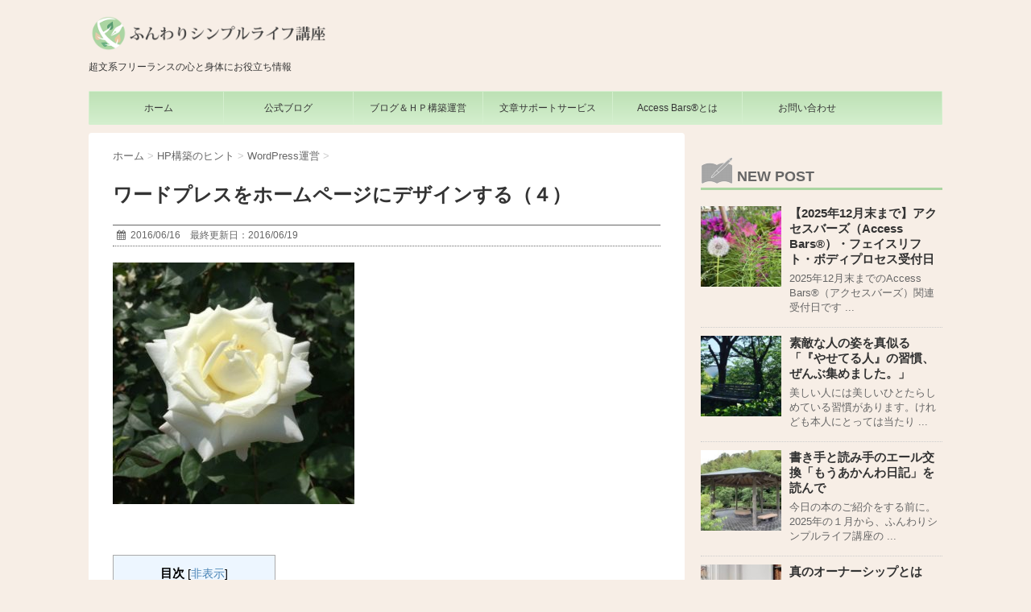

--- FILE ---
content_type: text/html; charset=UTF-8
request_url: https://funwari-simple-life.com/bloghp/wordpress-hp/design-5
body_size: 18186
content:
<!DOCTYPE html>
<!--[if lt IE 7]>
<html class="ie6" lang="ja"> <![endif]-->
<!--[if IE 7]>
<html class="i7" lang="ja"> <![endif]-->
<!--[if IE 8]>
<html class="ie" lang="ja"> <![endif]-->
<!--[if gt IE 8]><!-->
<html lang="ja">
	<!--<![endif]-->
	<head>
		<meta charset="UTF-8" >
		<meta name="viewport" content="width=device-width,initial-scale=1.0,user-scalable=no">
		<meta name="format-detection" content="telephone=no" >
		
		
		<link rel="alternate" type="application/rss+xml" title="心と身体と文章と♪ふんわりシンプルライフ講座 RSS Feed" href="https://funwari-simple-life.com/feed" />
		<link rel="pingback" href="https://funwari-simple-life.com/xmlrpc.php" >
		<link href='https://fonts.googleapis.com/css?family=Montserrat:400' rel='stylesheet' type='text/css'>
		<link href='https://fonts.googleapis.com/css?family=PT+Sans+Caption' rel='stylesheet' type='text/css'>		<link rel="stylesheet" href="https://funwari-simple-life.com/wp-content/themes/stinger7child/icomoon/icomoon.css">
		<!--[if lt IE 9]>
		<script src="https://css3-mediaqueries-js.googlecode.com/svn/trunk/css3-mediaqueries.js"></script>
		<script src="https://funwari-simple-life.com/wp-content/themes/stinger7/js/html5shiv.js"></script>
		<![endif]-->
				<meta name='robots' content='max-image-preview:large' />
	<style>img:is([sizes="auto" i], [sizes^="auto," i]) { contain-intrinsic-size: 3000px 1500px }</style>
	<title>ワードプレスをホームページにデザインする（４） - 心と身体と文章と♪ふんわりシンプルライフ講座</title>
<link rel='dns-prefetch' href='//ajax.googleapis.com' />
<script type="text/javascript">
/* <![CDATA[ */
window._wpemojiSettings = {"baseUrl":"https:\/\/s.w.org\/images\/core\/emoji\/16.0.1\/72x72\/","ext":".png","svgUrl":"https:\/\/s.w.org\/images\/core\/emoji\/16.0.1\/svg\/","svgExt":".svg","source":{"concatemoji":"https:\/\/funwari-simple-life.com\/wp-includes\/js\/wp-emoji-release.min.js?ver=f6679d7fb163cd7dadda52504e211245"}};
/*! This file is auto-generated */
!function(s,n){var o,i,e;function c(e){try{var t={supportTests:e,timestamp:(new Date).valueOf()};sessionStorage.setItem(o,JSON.stringify(t))}catch(e){}}function p(e,t,n){e.clearRect(0,0,e.canvas.width,e.canvas.height),e.fillText(t,0,0);var t=new Uint32Array(e.getImageData(0,0,e.canvas.width,e.canvas.height).data),a=(e.clearRect(0,0,e.canvas.width,e.canvas.height),e.fillText(n,0,0),new Uint32Array(e.getImageData(0,0,e.canvas.width,e.canvas.height).data));return t.every(function(e,t){return e===a[t]})}function u(e,t){e.clearRect(0,0,e.canvas.width,e.canvas.height),e.fillText(t,0,0);for(var n=e.getImageData(16,16,1,1),a=0;a<n.data.length;a++)if(0!==n.data[a])return!1;return!0}function f(e,t,n,a){switch(t){case"flag":return n(e,"\ud83c\udff3\ufe0f\u200d\u26a7\ufe0f","\ud83c\udff3\ufe0f\u200b\u26a7\ufe0f")?!1:!n(e,"\ud83c\udde8\ud83c\uddf6","\ud83c\udde8\u200b\ud83c\uddf6")&&!n(e,"\ud83c\udff4\udb40\udc67\udb40\udc62\udb40\udc65\udb40\udc6e\udb40\udc67\udb40\udc7f","\ud83c\udff4\u200b\udb40\udc67\u200b\udb40\udc62\u200b\udb40\udc65\u200b\udb40\udc6e\u200b\udb40\udc67\u200b\udb40\udc7f");case"emoji":return!a(e,"\ud83e\udedf")}return!1}function g(e,t,n,a){var r="undefined"!=typeof WorkerGlobalScope&&self instanceof WorkerGlobalScope?new OffscreenCanvas(300,150):s.createElement("canvas"),o=r.getContext("2d",{willReadFrequently:!0}),i=(o.textBaseline="top",o.font="600 32px Arial",{});return e.forEach(function(e){i[e]=t(o,e,n,a)}),i}function t(e){var t=s.createElement("script");t.src=e,t.defer=!0,s.head.appendChild(t)}"undefined"!=typeof Promise&&(o="wpEmojiSettingsSupports",i=["flag","emoji"],n.supports={everything:!0,everythingExceptFlag:!0},e=new Promise(function(e){s.addEventListener("DOMContentLoaded",e,{once:!0})}),new Promise(function(t){var n=function(){try{var e=JSON.parse(sessionStorage.getItem(o));if("object"==typeof e&&"number"==typeof e.timestamp&&(new Date).valueOf()<e.timestamp+604800&&"object"==typeof e.supportTests)return e.supportTests}catch(e){}return null}();if(!n){if("undefined"!=typeof Worker&&"undefined"!=typeof OffscreenCanvas&&"undefined"!=typeof URL&&URL.createObjectURL&&"undefined"!=typeof Blob)try{var e="postMessage("+g.toString()+"("+[JSON.stringify(i),f.toString(),p.toString(),u.toString()].join(",")+"));",a=new Blob([e],{type:"text/javascript"}),r=new Worker(URL.createObjectURL(a),{name:"wpTestEmojiSupports"});return void(r.onmessage=function(e){c(n=e.data),r.terminate(),t(n)})}catch(e){}c(n=g(i,f,p,u))}t(n)}).then(function(e){for(var t in e)n.supports[t]=e[t],n.supports.everything=n.supports.everything&&n.supports[t],"flag"!==t&&(n.supports.everythingExceptFlag=n.supports.everythingExceptFlag&&n.supports[t]);n.supports.everythingExceptFlag=n.supports.everythingExceptFlag&&!n.supports.flag,n.DOMReady=!1,n.readyCallback=function(){n.DOMReady=!0}}).then(function(){return e}).then(function(){var e;n.supports.everything||(n.readyCallback(),(e=n.source||{}).concatemoji?t(e.concatemoji):e.wpemoji&&e.twemoji&&(t(e.twemoji),t(e.wpemoji)))}))}((window,document),window._wpemojiSettings);
/* ]]> */
</script>
<style id='wp-emoji-styles-inline-css' type='text/css'>

	img.wp-smiley, img.emoji {
		display: inline !important;
		border: none !important;
		box-shadow: none !important;
		height: 1em !important;
		width: 1em !important;
		margin: 0 0.07em !important;
		vertical-align: -0.1em !important;
		background: none !important;
		padding: 0 !important;
	}
</style>
<link rel='stylesheet' id='wp-block-library-css' href='https://funwari-simple-life.com/wp-includes/css/dist/block-library/style.min.css?ver=f6679d7fb163cd7dadda52504e211245' type='text/css' media='all' />
<style id='classic-theme-styles-inline-css' type='text/css'>
/*! This file is auto-generated */
.wp-block-button__link{color:#fff;background-color:#32373c;border-radius:9999px;box-shadow:none;text-decoration:none;padding:calc(.667em + 2px) calc(1.333em + 2px);font-size:1.125em}.wp-block-file__button{background:#32373c;color:#fff;text-decoration:none}
</style>
<style id='global-styles-inline-css' type='text/css'>
:root{--wp--preset--aspect-ratio--square: 1;--wp--preset--aspect-ratio--4-3: 4/3;--wp--preset--aspect-ratio--3-4: 3/4;--wp--preset--aspect-ratio--3-2: 3/2;--wp--preset--aspect-ratio--2-3: 2/3;--wp--preset--aspect-ratio--16-9: 16/9;--wp--preset--aspect-ratio--9-16: 9/16;--wp--preset--color--black: #000000;--wp--preset--color--cyan-bluish-gray: #abb8c3;--wp--preset--color--white: #ffffff;--wp--preset--color--pale-pink: #f78da7;--wp--preset--color--vivid-red: #cf2e2e;--wp--preset--color--luminous-vivid-orange: #ff6900;--wp--preset--color--luminous-vivid-amber: #fcb900;--wp--preset--color--light-green-cyan: #7bdcb5;--wp--preset--color--vivid-green-cyan: #00d084;--wp--preset--color--pale-cyan-blue: #8ed1fc;--wp--preset--color--vivid-cyan-blue: #0693e3;--wp--preset--color--vivid-purple: #9b51e0;--wp--preset--gradient--vivid-cyan-blue-to-vivid-purple: linear-gradient(135deg,rgba(6,147,227,1) 0%,rgb(155,81,224) 100%);--wp--preset--gradient--light-green-cyan-to-vivid-green-cyan: linear-gradient(135deg,rgb(122,220,180) 0%,rgb(0,208,130) 100%);--wp--preset--gradient--luminous-vivid-amber-to-luminous-vivid-orange: linear-gradient(135deg,rgba(252,185,0,1) 0%,rgba(255,105,0,1) 100%);--wp--preset--gradient--luminous-vivid-orange-to-vivid-red: linear-gradient(135deg,rgba(255,105,0,1) 0%,rgb(207,46,46) 100%);--wp--preset--gradient--very-light-gray-to-cyan-bluish-gray: linear-gradient(135deg,rgb(238,238,238) 0%,rgb(169,184,195) 100%);--wp--preset--gradient--cool-to-warm-spectrum: linear-gradient(135deg,rgb(74,234,220) 0%,rgb(151,120,209) 20%,rgb(207,42,186) 40%,rgb(238,44,130) 60%,rgb(251,105,98) 80%,rgb(254,248,76) 100%);--wp--preset--gradient--blush-light-purple: linear-gradient(135deg,rgb(255,206,236) 0%,rgb(152,150,240) 100%);--wp--preset--gradient--blush-bordeaux: linear-gradient(135deg,rgb(254,205,165) 0%,rgb(254,45,45) 50%,rgb(107,0,62) 100%);--wp--preset--gradient--luminous-dusk: linear-gradient(135deg,rgb(255,203,112) 0%,rgb(199,81,192) 50%,rgb(65,88,208) 100%);--wp--preset--gradient--pale-ocean: linear-gradient(135deg,rgb(255,245,203) 0%,rgb(182,227,212) 50%,rgb(51,167,181) 100%);--wp--preset--gradient--electric-grass: linear-gradient(135deg,rgb(202,248,128) 0%,rgb(113,206,126) 100%);--wp--preset--gradient--midnight: linear-gradient(135deg,rgb(2,3,129) 0%,rgb(40,116,252) 100%);--wp--preset--font-size--small: 13px;--wp--preset--font-size--medium: 20px;--wp--preset--font-size--large: 36px;--wp--preset--font-size--x-large: 42px;--wp--preset--spacing--20: 0.44rem;--wp--preset--spacing--30: 0.67rem;--wp--preset--spacing--40: 1rem;--wp--preset--spacing--50: 1.5rem;--wp--preset--spacing--60: 2.25rem;--wp--preset--spacing--70: 3.38rem;--wp--preset--spacing--80: 5.06rem;--wp--preset--shadow--natural: 6px 6px 9px rgba(0, 0, 0, 0.2);--wp--preset--shadow--deep: 12px 12px 50px rgba(0, 0, 0, 0.4);--wp--preset--shadow--sharp: 6px 6px 0px rgba(0, 0, 0, 0.2);--wp--preset--shadow--outlined: 6px 6px 0px -3px rgba(255, 255, 255, 1), 6px 6px rgba(0, 0, 0, 1);--wp--preset--shadow--crisp: 6px 6px 0px rgba(0, 0, 0, 1);}:where(.is-layout-flex){gap: 0.5em;}:where(.is-layout-grid){gap: 0.5em;}body .is-layout-flex{display: flex;}.is-layout-flex{flex-wrap: wrap;align-items: center;}.is-layout-flex > :is(*, div){margin: 0;}body .is-layout-grid{display: grid;}.is-layout-grid > :is(*, div){margin: 0;}:where(.wp-block-columns.is-layout-flex){gap: 2em;}:where(.wp-block-columns.is-layout-grid){gap: 2em;}:where(.wp-block-post-template.is-layout-flex){gap: 1.25em;}:where(.wp-block-post-template.is-layout-grid){gap: 1.25em;}.has-black-color{color: var(--wp--preset--color--black) !important;}.has-cyan-bluish-gray-color{color: var(--wp--preset--color--cyan-bluish-gray) !important;}.has-white-color{color: var(--wp--preset--color--white) !important;}.has-pale-pink-color{color: var(--wp--preset--color--pale-pink) !important;}.has-vivid-red-color{color: var(--wp--preset--color--vivid-red) !important;}.has-luminous-vivid-orange-color{color: var(--wp--preset--color--luminous-vivid-orange) !important;}.has-luminous-vivid-amber-color{color: var(--wp--preset--color--luminous-vivid-amber) !important;}.has-light-green-cyan-color{color: var(--wp--preset--color--light-green-cyan) !important;}.has-vivid-green-cyan-color{color: var(--wp--preset--color--vivid-green-cyan) !important;}.has-pale-cyan-blue-color{color: var(--wp--preset--color--pale-cyan-blue) !important;}.has-vivid-cyan-blue-color{color: var(--wp--preset--color--vivid-cyan-blue) !important;}.has-vivid-purple-color{color: var(--wp--preset--color--vivid-purple) !important;}.has-black-background-color{background-color: var(--wp--preset--color--black) !important;}.has-cyan-bluish-gray-background-color{background-color: var(--wp--preset--color--cyan-bluish-gray) !important;}.has-white-background-color{background-color: var(--wp--preset--color--white) !important;}.has-pale-pink-background-color{background-color: var(--wp--preset--color--pale-pink) !important;}.has-vivid-red-background-color{background-color: var(--wp--preset--color--vivid-red) !important;}.has-luminous-vivid-orange-background-color{background-color: var(--wp--preset--color--luminous-vivid-orange) !important;}.has-luminous-vivid-amber-background-color{background-color: var(--wp--preset--color--luminous-vivid-amber) !important;}.has-light-green-cyan-background-color{background-color: var(--wp--preset--color--light-green-cyan) !important;}.has-vivid-green-cyan-background-color{background-color: var(--wp--preset--color--vivid-green-cyan) !important;}.has-pale-cyan-blue-background-color{background-color: var(--wp--preset--color--pale-cyan-blue) !important;}.has-vivid-cyan-blue-background-color{background-color: var(--wp--preset--color--vivid-cyan-blue) !important;}.has-vivid-purple-background-color{background-color: var(--wp--preset--color--vivid-purple) !important;}.has-black-border-color{border-color: var(--wp--preset--color--black) !important;}.has-cyan-bluish-gray-border-color{border-color: var(--wp--preset--color--cyan-bluish-gray) !important;}.has-white-border-color{border-color: var(--wp--preset--color--white) !important;}.has-pale-pink-border-color{border-color: var(--wp--preset--color--pale-pink) !important;}.has-vivid-red-border-color{border-color: var(--wp--preset--color--vivid-red) !important;}.has-luminous-vivid-orange-border-color{border-color: var(--wp--preset--color--luminous-vivid-orange) !important;}.has-luminous-vivid-amber-border-color{border-color: var(--wp--preset--color--luminous-vivid-amber) !important;}.has-light-green-cyan-border-color{border-color: var(--wp--preset--color--light-green-cyan) !important;}.has-vivid-green-cyan-border-color{border-color: var(--wp--preset--color--vivid-green-cyan) !important;}.has-pale-cyan-blue-border-color{border-color: var(--wp--preset--color--pale-cyan-blue) !important;}.has-vivid-cyan-blue-border-color{border-color: var(--wp--preset--color--vivid-cyan-blue) !important;}.has-vivid-purple-border-color{border-color: var(--wp--preset--color--vivid-purple) !important;}.has-vivid-cyan-blue-to-vivid-purple-gradient-background{background: var(--wp--preset--gradient--vivid-cyan-blue-to-vivid-purple) !important;}.has-light-green-cyan-to-vivid-green-cyan-gradient-background{background: var(--wp--preset--gradient--light-green-cyan-to-vivid-green-cyan) !important;}.has-luminous-vivid-amber-to-luminous-vivid-orange-gradient-background{background: var(--wp--preset--gradient--luminous-vivid-amber-to-luminous-vivid-orange) !important;}.has-luminous-vivid-orange-to-vivid-red-gradient-background{background: var(--wp--preset--gradient--luminous-vivid-orange-to-vivid-red) !important;}.has-very-light-gray-to-cyan-bluish-gray-gradient-background{background: var(--wp--preset--gradient--very-light-gray-to-cyan-bluish-gray) !important;}.has-cool-to-warm-spectrum-gradient-background{background: var(--wp--preset--gradient--cool-to-warm-spectrum) !important;}.has-blush-light-purple-gradient-background{background: var(--wp--preset--gradient--blush-light-purple) !important;}.has-blush-bordeaux-gradient-background{background: var(--wp--preset--gradient--blush-bordeaux) !important;}.has-luminous-dusk-gradient-background{background: var(--wp--preset--gradient--luminous-dusk) !important;}.has-pale-ocean-gradient-background{background: var(--wp--preset--gradient--pale-ocean) !important;}.has-electric-grass-gradient-background{background: var(--wp--preset--gradient--electric-grass) !important;}.has-midnight-gradient-background{background: var(--wp--preset--gradient--midnight) !important;}.has-small-font-size{font-size: var(--wp--preset--font-size--small) !important;}.has-medium-font-size{font-size: var(--wp--preset--font-size--medium) !important;}.has-large-font-size{font-size: var(--wp--preset--font-size--large) !important;}.has-x-large-font-size{font-size: var(--wp--preset--font-size--x-large) !important;}
:where(.wp-block-post-template.is-layout-flex){gap: 1.25em;}:where(.wp-block-post-template.is-layout-grid){gap: 1.25em;}
:where(.wp-block-columns.is-layout-flex){gap: 2em;}:where(.wp-block-columns.is-layout-grid){gap: 2em;}
:root :where(.wp-block-pullquote){font-size: 1.5em;line-height: 1.6;}
</style>
<link rel='stylesheet' id='sow-image-default-8b5b6f678277-css' href='https://funwari-simple-life.com/wp-content/uploads/siteorigin-widgets/sow-image-default-8b5b6f678277.css?ver=f6679d7fb163cd7dadda52504e211245' type='text/css' media='all' />
<link rel='stylesheet' id='toc-screen-css' href='https://funwari-simple-life.com/wp-content/plugins/table-of-contents-plus/screen.min.css?ver=2411.1' type='text/css' media='all' />
<link rel='stylesheet' id='slick-css' href='https://funwari-simple-life.com/wp-content/themes/stinger7/vendor/slick/slick.css?ver=1.5.9' type='text/css' media='all' />
<link rel='stylesheet' id='slick-theme-css' href='https://funwari-simple-life.com/wp-content/themes/stinger7/vendor/slick/slick-theme.css?ver=1.5.9' type='text/css' media='all' />
<link rel='stylesheet' id='normalize-css' href='https://funwari-simple-life.com/wp-content/themes/stinger7/css/normalize.css?ver=1.5.9' type='text/css' media='all' />
<link rel='stylesheet' id='font-awesome-css' href='//maxcdn.bootstrapcdn.com/font-awesome/4.5.0/css/font-awesome.min.css?ver=4.5.0' type='text/css' media='all' />
<link rel='stylesheet' id='style-css' href='https://funwari-simple-life.com/wp-content/themes/stinger7child/style.css?ver=f6679d7fb163cd7dadda52504e211245' type='text/css' media='all' />
<link rel='stylesheet' id='pochipp-front-css' href='https://funwari-simple-life.com/wp-content/plugins/pochipp/dist/css/style.css?ver=1.17.1' type='text/css' media='all' />
<script type="text/javascript" src="//ajax.googleapis.com/ajax/libs/jquery/1.11.3/jquery.min.js?ver=1.11.3" id="jquery-js"></script>
<link rel="https://api.w.org/" href="https://funwari-simple-life.com/wp-json/" /><link rel="alternate" title="JSON" type="application/json" href="https://funwari-simple-life.com/wp-json/wp/v2/posts/959" /><link rel="canonical" href="https://funwari-simple-life.com/bloghp/wordpress-hp/design-5" />
<link rel="alternate" title="oEmbed (JSON)" type="application/json+oembed" href="https://funwari-simple-life.com/wp-json/oembed/1.0/embed?url=https%3A%2F%2Ffunwari-simple-life.com%2Fbloghp%2Fwordpress-hp%2Fdesign-5" />
<link rel="alternate" title="oEmbed (XML)" type="text/xml+oembed" href="https://funwari-simple-life.com/wp-json/oembed/1.0/embed?url=https%3A%2F%2Ffunwari-simple-life.com%2Fbloghp%2Fwordpress-hp%2Fdesign-5&#038;format=xml" />
<style data-context="foundation-flickity-css">/*! Flickity v2.0.2
http://flickity.metafizzy.co
---------------------------------------------- */.flickity-enabled{position:relative}.flickity-enabled:focus{outline:0}.flickity-viewport{overflow:hidden;position:relative;height:100%}.flickity-slider{position:absolute;width:100%;height:100%}.flickity-enabled.is-draggable{-webkit-tap-highlight-color:transparent;tap-highlight-color:transparent;-webkit-user-select:none;-moz-user-select:none;-ms-user-select:none;user-select:none}.flickity-enabled.is-draggable .flickity-viewport{cursor:move;cursor:-webkit-grab;cursor:grab}.flickity-enabled.is-draggable .flickity-viewport.is-pointer-down{cursor:-webkit-grabbing;cursor:grabbing}.flickity-prev-next-button{position:absolute;top:50%;width:44px;height:44px;border:none;border-radius:50%;background:#fff;background:hsla(0,0%,100%,.75);cursor:pointer;-webkit-transform:translateY(-50%);transform:translateY(-50%)}.flickity-prev-next-button:hover{background:#fff}.flickity-prev-next-button:focus{outline:0;box-shadow:0 0 0 5px #09f}.flickity-prev-next-button:active{opacity:.6}.flickity-prev-next-button.previous{left:10px}.flickity-prev-next-button.next{right:10px}.flickity-rtl .flickity-prev-next-button.previous{left:auto;right:10px}.flickity-rtl .flickity-prev-next-button.next{right:auto;left:10px}.flickity-prev-next-button:disabled{opacity:.3;cursor:auto}.flickity-prev-next-button svg{position:absolute;left:20%;top:20%;width:60%;height:60%}.flickity-prev-next-button .arrow{fill:#333}.flickity-page-dots{position:absolute;width:100%;bottom:-25px;padding:0;margin:0;list-style:none;text-align:center;line-height:1}.flickity-rtl .flickity-page-dots{direction:rtl}.flickity-page-dots .dot{display:inline-block;width:10px;height:10px;margin:0 8px;background:#333;border-radius:50%;opacity:.25;cursor:pointer}.flickity-page-dots .dot.is-selected{opacity:1}</style><style data-context="foundation-slideout-css">.slideout-menu{position:fixed;left:0;top:0;bottom:0;right:auto;z-index:0;width:256px;overflow-y:auto;-webkit-overflow-scrolling:touch;display:none}.slideout-menu.pushit-right{left:auto;right:0}.slideout-panel{position:relative;z-index:1;will-change:transform}.slideout-open,.slideout-open .slideout-panel,.slideout-open body{overflow:hidden}.slideout-open .slideout-menu{display:block}.pushit{display:none}</style><!-- Pochipp -->
<style id="pchpp_custom_style">:root{--pchpp-color-inline: #069A8E;--pchpp-color-custom: #5ca250;--pchpp-color-custom-2: #8e59e4;--pchpp-color-amazon: #f99a0c;--pchpp-color-rakuten: #e0423c;--pchpp-color-yahoo: #438ee8;--pchpp-color-mercari: #3c3c3c;--pchpp-inline-bg-color: var(--pchpp-color-inline);--pchpp-inline-txt-color: #fff;--pchpp-inline-shadow: 0 1px 4px -1px rgba(0, 0, 0, 0.2);--pchpp-inline-radius: 40px;--pchpp-inline-width: auto;}</style>
<script id="pchpp_vars">window.pchppVars = {};window.pchppVars.ajaxUrl = "https://funwari-simple-life.com/wp-admin/admin-ajax.php";window.pchppVars.ajaxNonce = "c6a434afdf";</script>

<!-- / Pochipp -->
<meta name="robots" content="index, follow" />

		<style type="text/css">
			/*グループ1
			------------------------------------------------------------*/
			/*ブログタイトル*/

			header .sitename a {
				color: #353535;
			}

			/* メニュー */
			nav li a {
				color: #353535;
			}

			/*ヘッダーリンク*/	
			#header-r .footermenust li {
				border-right-color:#353535;

			}

			#header-r .footermenust a {
				color: #353535;
			}

			/*ページトップ*/
			#page-top a {
				background: #353535;
			}

			/*キャプション */

			header h1 {
				color: #353535;
			}

			header .descr {
				color: #353535;
			}

			/* アコーディオン */
			#s-navi dt.trigger .op {
				color: #353535;
			}

			.acordion_tree li a {
				color: #353535;
			}

			/* サイド見出し */
			aside h4 {
				color: #353535;
			}

			/* フッター文字 */
			#footer, #footer .copy, #footer .rcopy, #footer .copy a, #footer .rcopy a {
				color: #353535;
			}

			/* スマホメニュー文字 */
			.acordion_tree ul.menu li a, .acordion_tree ul.menu li {
				color: #353535;
			}

			.acordion_tree ul.menu li {
				border-bottom:dotted 1px #353535;
}


			/*グループ2
			------------------------------------------------------------*/
			/* 中見出し */
			h2 {
				background: #ffffff;
				color: #353535;
			}

			h2:after {
				border-top: 10px solid #ffffff;
			}

			h2:before {
				border-top: 10px solid #ffffff;
			}

			/*小見出し*/
			.post h3 {

				color: #353535				border-bottom: 1px #353535 dotted;
				background-color: #fff;
			}

			.post h4 {
				background-color: #f3f3f3;
			}


			/* サイド見出し */
			aside h4 {
				color: #353535;
			}


			/*グループ4
			------------------------------------------------------------*/
			/* RSSボタン */
			.rssbox a {
				background-color: #e8c79f;
			}

			/*お知らせ
			------------------------------------------------------------*/
			/*お知らせバーの背景色*/
			.rss-bar {
				border-color: #d4efce;

				color: #353535;

				/*Other Browser*/
				background: #d4efce;
				/*For Old WebKit*/
				background: -webkit-linear-gradient(
				#bde1b5 0%,
				#d4efce 100%
				);
				/*For Modern Browser*/
				background: linear-gradient(
				#bde1b5 0%,
				#d4efce 100%
				);

			
			}

			/*固定ページサイドメニュー
			------------------------------------------------------------*/
			/*背景色*/

			#sidebg {
				background:#ffffff;
			}

			#side aside .st-pagelists ul li ul li {
				border-color: #0277bd
;
			}

			#side aside .st-pagelists ul li a {
				color: #353535;

				/*Other Browser*/
				background: #d4efce;
				/*For Old WebKit*/
				background: -webkit-linear-gradient(
				#bde1b5 0%,
				#d4efce 100%
				);
				/*For Modern Browser*/
				background: linear-gradient(
				#bde1b5 0%,
				#d4efce 100%
				);
			}

			#side aside .st-pagelists .children a {
				border-bottom-color: #353535;

				color: #353535;
			}

			#side aside .st-pagelists .children li .children a,
			#side aside .st-pagelists .children li .children .children li a {
			color: #353535;
			}


			/*追加カラー
			------------------------------------------------------------*/
			/*フッター*/
			footer,footer p,footer a{
				color:#353535!important;
			}

			footer .footermenust li {
				border-right-color: #353535!important;
			}

			/*任意の人気記事
			------------------------------------------------------------*/

			.post h4.p-entry {
				background:#bde1b5;
				color:#353535;
			}

			.poprank-no2{
				background:#f96692;
				color:#fff!important;
			}
			.poprank-no{
				background:#f96692;
				color:#fff;
			}


			/*media Queries タブレットサイズ
			----------------------------------------------------*/
			@media only screen and (min-width: 414px) {

				/*追加カラー
				------------------------------------------------------------*/
				/*フッター*/
				footer{
					margin:0 -20px;
				}
			}

			/*media Queries PCサイズ
			----------------------------------------------------*/
			@media only screen and (min-width: 781px) {
				nav.smanone {
					border-color: #d4efce;

					/*Other Browser*/
					background: #d4efce;
					/*For Old WebKit*/
					background: -webkit-linear-gradient(
					#bde1b5 0%,
					#d4efce 100%
					);
					/*For Modern Browser*/
					background: linear-gradient(
					#bde1b5 0%,
					#d4efce 100%
					);
				
				}

				header ul.menu li {
					border-right-color: #d4efce;
				}

				header ul.menu li a {
					color: #353535;

				}

				header ul.menu li li a{
					background: #ffffff;
					border-top-color: #d4efce;

				}

				header .textwidget{
					background:#f3f3f3;
				}


			}
		</style>

		<link rel="shortcut icon" href="https://funwari-simple-life.com/wp-content/uploads/2016/05/favicon.ico" >
<link rel="apple-touch-icon-precomposed" href="https://funwari-simple-life.com/wp-content/uploads/2016/05/logo152px.png" />
<style type="text/css" id="custom-background-css">
body.custom-background { background-color: #f7eee6; }
</style>
	<link rel="icon" href="https://funwari-simple-life.com/wp-content/uploads/2021/08/cropped-17E60422-DBD6-4909-BF97-1B4F3FFD5B5C-e1630134647712-32x32.jpg" sizes="32x32" />
<link rel="icon" href="https://funwari-simple-life.com/wp-content/uploads/2021/08/cropped-17E60422-DBD6-4909-BF97-1B4F3FFD5B5C-e1630134647712-192x192.jpg" sizes="192x192" />
<link rel="apple-touch-icon" href="https://funwari-simple-life.com/wp-content/uploads/2021/08/cropped-17E60422-DBD6-4909-BF97-1B4F3FFD5B5C-e1630134647712-180x180.jpg" />
<meta name="msapplication-TileImage" content="https://funwari-simple-life.com/wp-content/uploads/2021/08/cropped-17E60422-DBD6-4909-BF97-1B4F3FFD5B5C-e1630134647712-270x270.jpg" />
<style>.ios7.web-app-mode.has-fixed header{ background-color: rgba(45,53,63,.88);}</style>		<style type="text/css" id="wp-custom-css">
			/*--------------------
 吹き出しを作る
--------------------*/
.balloon {
margin-bottom: 2em;
position: relative;
}
.balloon:before,.balloon:after {
clear: both;
content: "";
display: block;
}
.balloon figure {
width: 60px;
height: 60px;
}
.balloon-image-left {
float: left;
margin-right: 20px;
}
.balloon-image-right {
float: right;
margin-left: 20px;
}
.balloon figure img {
width: 100%;
height: 100%;
border: 1px solid #aaa;
border-radius: 50%;
margin: 0;
}
.balloon-image-description {
padding: 5px 0 0;
font-size: 10px;
text-align: center;
}
.balloon-text-right,.balloon-text-left {
position: relative;
padding: 10px;
border: 1px solid;
border-radius: 10px;
max-width: -webkit-calc(100% - 120px);
max-width: calc(100% - 120px);
display: inline-block;
}
.balloon-text-right {
border-color: #aaa;
}
.balloon-text-left {
border-color: #aaa;
}
.balloon-text-right {
float: left;
}
.balloon-text-left {
float: right;
}
.balloon p {
margin: 0 0 20px;
}
.balloon p:last-child {
margin-bottom: 0;
}
/* 三角部分 */
.balloon-text-right:before {
position: absolute;
content: '';
border: 10px solid transparent;
border-right: 10px solid #aaa;
top: 15px;
left: -20px;
}
.balloon-text-right:after {
position: absolute;
content: '';
border: 10px solid transparent;
border-right: 10px solid #fff;
top: 15px;
left: -19px;
}
.balloon-text-left:before {
position: absolute;
content: '';
border: 10px solid transparent;
border-left: 10px solid #aaa;
top: 15px;
right: -20px;
}
.balloon-text-left:after {
position: absolute;
content: '';
border: 10px solid transparent;
border-left: 10px solid #fff;
top: 15px;
right: -19px;
}
/* 考え毎 */
.think .balloon-text-right,.think .balloon-text-left {
border-radius: 30px;
}
.think .balloon-text-right:before {
border: 1px solid #aaa;
border-radius: 50%;
width: 8px;
height: 8px;
top: 15px;
left: -12px;
}
.think .balloon-text-right:after {
border: 1px solid #aaa;
border-radius: 50%;
width: 4px;
height: 4px;
top: 20px;
left: -19px;
}
.think .balloon-text-left:before {
border: 1px solid #aaa;
border-radius: 50%;
width: 8px;
height: 8px;
top: 15px;
right: -12px;
}
.think .balloon-text-left:after {
border: 1px solid #aaa;
border-radius: 50%;
width: 4px;
height: 4px;
top: 20px;
right: -19px;
}

/*--------------------
 フォントの追加
--------------------*/
* {
font-family:
	"游ゴシック", YuGothic, 
	"ヒラギノ角ゴ Pro W3", 
	"Hiragino Kaku Gothic Pro", 
	"メイリオ", Meiryo, 
	"ＭＳ Ｐゴシック", "MS PGothic", 
sans-serif;
}

/*--------------------
 フォントサイズ
--------------------*/
p { 
font-size:15px; 
} 
		</style>
					<script>
		(function (i, s, o, g, r, a, m) {
			i['GoogleAnalyticsObject'] = r;
			i[r] = i[r] || function () {
					(i[r].q = i[r].q || []).push(arguments)
				}, i[r].l = 1 * new Date();
			a = s.createElement(o),
				m = s.getElementsByTagName(o)[0];
			a.async = 1;
			a.src = g;
			m.parentNode.insertBefore(a, m)
		})(window, document, 'script', '//www.google-analytics.com/analytics.js', 'ga');

		ga('create', 'UA-73840863-1', 'auto');
		ga('send', 'pageview');

	</script>
		</head>
	<body data-rsssl=1 class="wp-singular post-template-default single single-post postid-959 single-format-standard custom-background wp-theme-stinger7 wp-child-theme-stinger7child" >
	
		<div id="wrapper" class="">
			<header>
			<div class="clearfix" id="headbox">
			<!-- アコーディオン -->
			<nav id="s-navi" class="pcnone">
				<dl class="acordion">
					<dt class="trigger">
					<p><span class="op"><i class="fa fa-bars"></i></span></p>
					</dt>
					<dd class="acordion_tree">
												<div class="menu-menu%ef%bc%88%e3%83%a1%e3%83%8b%e3%83%a5%e3%83%bc%e3%83%90%e3%83%bc%e7%94%a8%ef%bc%89-container"><ul id="menu-menu%ef%bc%88%e3%83%a1%e3%83%8b%e3%83%a5%e3%83%bc%e3%83%90%e3%83%bc%e7%94%a8%ef%bc%89" class="menu"><li id="menu-item-430" class="menu-item menu-item-type-post_type menu-item-object-page menu-item-home menu-item-has-children menu-item-430"><a href="https://funwari-simple-life.com/">ホーム</a>
<ul class="sub-menu">
	<li id="menu-item-1279" class="menu-item menu-item-type-post_type menu-item-object-page menu-item-1279"><a href="https://funwari-simple-life.com/profile">ご挨拶</a></li>
</ul>
</li>
<li id="menu-item-1275" class="menu-item menu-item-type-post_type menu-item-object-page current_page_parent menu-item-has-children menu-item-1275"><a href="https://funwari-simple-life.com/blog">公式ブログ</a>
<ul class="sub-menu">
	<li id="menu-item-1272" class="menu-item menu-item-type-taxonomy menu-item-object-category menu-item-1272"><a href="https://funwari-simple-life.com/category/membership">会員様用ページ</a></li>
	<li id="menu-item-4331" class="menu-item menu-item-type-post_type menu-item-object-page menu-item-4331"><a href="https://funwari-simple-life.com/blog/pr">当ブログについて</a></li>
</ul>
</li>
<li id="menu-item-7396" class="menu-item menu-item-type-post_type menu-item-object-page menu-item-has-children menu-item-7396"><a href="https://funwari-simple-life.com/bloghp">ブログ＆ＨＰ構築運営</a>
<ul class="sub-menu">
	<li id="menu-item-7541" class="menu-item menu-item-type-post_type menu-item-object-page menu-item-7541"><a href="https://funwari-simple-life.com/bloghp/consultation_menu">ブログ＆WordPress講座</a></li>
	<li id="menu-item-13216" class="menu-item menu-item-type-post_type menu-item-object-post menu-item-13216"><a href="https://funwari-simple-life.com/bloghp/wordpress-hp/instructor">不器用な人のための講習会</a></li>
	<li id="menu-item-7481" class="menu-item menu-item-type-post_type menu-item-object-page menu-item-7481"><a href="https://funwari-simple-life.com/bloghp/consultation">コンサルテーションの特徴</a></li>
</ul>
</li>
<li id="menu-item-441" class="menu-item menu-item-type-post_type menu-item-object-page menu-item-has-children menu-item-441"><a href="https://funwari-simple-life.com/bunsho-support">文章サポートサービス</a>
<ul class="sub-menu">
	<li id="menu-item-478" class="menu-item menu-item-type-post_type menu-item-object-page menu-item-478"><a href="https://funwari-simple-life.com/bunsho-support/interview">インタビューセッション</a></li>
	<li id="menu-item-485" class="menu-item menu-item-type-post_type menu-item-object-page menu-item-485"><a href="https://funwari-simple-life.com/bunsho-support/reading">ブログリーディング</a></li>
	<li id="menu-item-484" class="menu-item menu-item-type-post_type menu-item-object-page menu-item-484"><a href="https://funwari-simple-life.com/bunsho-support/writing">ライティングサービス</a></li>
</ul>
</li>
<li id="menu-item-1276" class="menu-item menu-item-type-post_type menu-item-object-page menu-item-has-children menu-item-1276"><a href="https://funwari-simple-life.com/accessbars">Access Bars®とは</a>
<ul class="sub-menu">
	<li id="menu-item-9351" class="menu-item menu-item-type-post_type menu-item-object-page menu-item-9351"><a href="https://funwari-simple-life.com/accessbars-schedule">近日中の予定</a></li>
	<li id="menu-item-1278" class="menu-item menu-item-type-post_type menu-item-object-page menu-item-1278"><a href="https://funwari-simple-life.com/accessbars/class">クラス（講座）</a></li>
	<li id="menu-item-1277" class="menu-item menu-item-type-post_type menu-item-object-page menu-item-1277"><a href="https://funwari-simple-life.com/accessbars/session">個人セッション</a></li>
	<li id="menu-item-15168" class="menu-item menu-item-type-post_type menu-item-object-page menu-item-15168"><a href="https://funwari-simple-life.com/accessbars/salon-space">ACCESS</a></li>
</ul>
</li>
<li id="menu-item-444" class="menu-item menu-item-type-post_type menu-item-object-page menu-item-has-children menu-item-444"><a href="https://funwari-simple-life.com/contact">お問い合わせ</a>
<ul class="sub-menu">
	<li id="menu-item-6433" class="menu-item menu-item-type-post_type menu-item-object-page menu-item-privacy-policy menu-item-6433"><a rel="privacy-policy" href="https://funwari-simple-life.com/bunsho-support/privacypolicy">個人情報について</a></li>
</ul>
</li>
</ul></div>						<div class="clear"></div>
					</dd>
				</dl>
			</nav>
			<!-- /アコーディオン -->
			<div id="header-l">
				<!-- ロゴ又はブログ名 -->
				<p class="sitename"><a href="https://funwari-simple-life.com/">
													<img alt="心と身体と文章と♪ふんわりシンプルライフ講座" src="https://funwari-simple-life.com/wp-content/uploads/2016/05/logo.png" >
											</a></p>
				<!-- キャプション -->
									<p class="descr">
						超文系フリーランスの心と身体にお役立ち情報					</p>
				
			</div><!-- /#header-l -->
			<div id="header-r" class="smanone">
								
			</div><!-- /#header-r -->
			</div><!-- /#clearfix -->

				
<div id="gazou-wide">
				<nav class="smanone clearfix"><ul id="menu-menu%ef%bc%88%e3%83%a1%e3%83%8b%e3%83%a5%e3%83%bc%e3%83%90%e3%83%bc%e7%94%a8%ef%bc%89-1" class="menu"><li class="menu-item menu-item-type-post_type menu-item-object-page menu-item-home menu-item-has-children menu-item-430"><a href="https://funwari-simple-life.com/">ホーム</a>
<ul class="sub-menu">
	<li class="menu-item menu-item-type-post_type menu-item-object-page menu-item-1279"><a href="https://funwari-simple-life.com/profile">ご挨拶</a></li>
</ul>
</li>
<li class="menu-item menu-item-type-post_type menu-item-object-page current_page_parent menu-item-has-children menu-item-1275"><a href="https://funwari-simple-life.com/blog">公式ブログ</a>
<ul class="sub-menu">
	<li class="menu-item menu-item-type-taxonomy menu-item-object-category menu-item-1272"><a href="https://funwari-simple-life.com/category/membership">会員様用ページ</a></li>
	<li class="menu-item menu-item-type-post_type menu-item-object-page menu-item-4331"><a href="https://funwari-simple-life.com/blog/pr">当ブログについて</a></li>
</ul>
</li>
<li class="menu-item menu-item-type-post_type menu-item-object-page menu-item-has-children menu-item-7396"><a href="https://funwari-simple-life.com/bloghp">ブログ＆ＨＰ構築運営</a>
<ul class="sub-menu">
	<li class="menu-item menu-item-type-post_type menu-item-object-page menu-item-7541"><a href="https://funwari-simple-life.com/bloghp/consultation_menu">ブログ＆WordPress講座</a></li>
	<li class="menu-item menu-item-type-post_type menu-item-object-post menu-item-13216"><a href="https://funwari-simple-life.com/bloghp/wordpress-hp/instructor">不器用な人のための講習会</a></li>
	<li class="menu-item menu-item-type-post_type menu-item-object-page menu-item-7481"><a href="https://funwari-simple-life.com/bloghp/consultation">コンサルテーションの特徴</a></li>
</ul>
</li>
<li class="menu-item menu-item-type-post_type menu-item-object-page menu-item-has-children menu-item-441"><a href="https://funwari-simple-life.com/bunsho-support">文章サポートサービス</a>
<ul class="sub-menu">
	<li class="menu-item menu-item-type-post_type menu-item-object-page menu-item-478"><a href="https://funwari-simple-life.com/bunsho-support/interview">インタビューセッション</a></li>
	<li class="menu-item menu-item-type-post_type menu-item-object-page menu-item-485"><a href="https://funwari-simple-life.com/bunsho-support/reading">ブログリーディング</a></li>
	<li class="menu-item menu-item-type-post_type menu-item-object-page menu-item-484"><a href="https://funwari-simple-life.com/bunsho-support/writing">ライティングサービス</a></li>
</ul>
</li>
<li class="menu-item menu-item-type-post_type menu-item-object-page menu-item-has-children menu-item-1276"><a href="https://funwari-simple-life.com/accessbars">Access Bars®とは</a>
<ul class="sub-menu">
	<li class="menu-item menu-item-type-post_type menu-item-object-page menu-item-9351"><a href="https://funwari-simple-life.com/accessbars-schedule">近日中の予定</a></li>
	<li class="menu-item menu-item-type-post_type menu-item-object-page menu-item-1278"><a href="https://funwari-simple-life.com/accessbars/class">クラス（講座）</a></li>
	<li class="menu-item menu-item-type-post_type menu-item-object-page menu-item-1277"><a href="https://funwari-simple-life.com/accessbars/session">個人セッション</a></li>
	<li class="menu-item menu-item-type-post_type menu-item-object-page menu-item-15168"><a href="https://funwari-simple-life.com/accessbars/salon-space">ACCESS</a></li>
</ul>
</li>
<li class="menu-item menu-item-type-post_type menu-item-object-page menu-item-has-children menu-item-444"><a href="https://funwari-simple-life.com/contact">お問い合わせ</a>
<ul class="sub-menu">
	<li class="menu-item menu-item-type-post_type menu-item-object-page menu-item-privacy-policy menu-item-6433"><a rel="privacy-policy" href="https://funwari-simple-life.com/bunsho-support/privacypolicy">個人情報について</a></li>
</ul>
</li>
</ul></nav>	</div>

			</header>

<div id="content" class="clearfix">
	<div id="contentInner">
		<main >
			<article>
				<div id="post-959" class="post-959 post type-post status-publish format-standard has-post-thumbnail hentry category-wordpress-hp tag-wordpress tag-hp tag-design">
					<!--ぱんくず -->
					<div id="breadcrumb">
						<div itemscope itemtype="http://data-vocabulary.org/Breadcrumb">
							<a href="https://funwari-simple-life.com" itemprop="url"> <span itemprop="title">ホーム</span>
							</a> &gt; </div>
																																					<div itemscope itemtype="http://data-vocabulary.org/Breadcrumb">
								<a href="https://funwari-simple-life.com/category/bloghp" itemprop="url">
									<span itemprop="title">HP構築のヒント</span> </a> &gt; </div>
													<div itemscope itemtype="http://data-vocabulary.org/Breadcrumb">
								<a href="https://funwari-simple-life.com/category/bloghp/wordpress-hp" itemprop="url">
									<span itemprop="title">WordPress運営</span> </a> &gt; </div>
											</div>
					<!--/ ぱんくず -->

					<!--ループ開始 -->
										<h1 class="entry-title">
						ワードプレスをホームページにデザインする（４）					</h1>

					<div class="blogbox ">
						<p><span class="kdate"><i class="fa fa-calendar"></i>&nbsp;
                <time class="entry-date date updated" datetime="2016-06-16T07:00:48+09:00">
	                2016/06/16　最終更新日：2016/06/19                </time>
                &nbsp;
<!--								 <i class="fa fa-repeat"></i>&nbsp; 2016/06/19-->

                </span></p>
					</div>

					<p><img fetchpriority="high" decoding="async" class="alignnone size-medium wp-image-960" src="https://funwari-simple-life.com/wp-content/uploads/2016/06/IMG_9032-300x300.jpg" alt="IMG_9032" width="300" height="300" srcset="https://funwari-simple-life.com/wp-content/uploads/2016/06/IMG_9032-300x300.jpg 300w, https://funwari-simple-life.com/wp-content/uploads/2016/06/IMG_9032-150x150.jpg 150w, https://funwari-simple-life.com/wp-content/uploads/2016/06/IMG_9032-768x768.jpg 768w, https://funwari-simple-life.com/wp-content/uploads/2016/06/IMG_9032-1024x1024.jpg 1024w, https://funwari-simple-life.com/wp-content/uploads/2016/06/IMG_9032-100x100.jpg 100w" sizes="(max-width: 300px) 100vw, 300px" /></p>
<p>&nbsp;</p>
<div id="toc_container" class="toc_light_blue no_bullets"><p class="toc_title">目次</p><ul class="toc_list"><li><a href="#Web"><span class="toc_number toc_depth_1">1</span> ふたつのWebデザイン</a></li><li><a href="#i"><span class="toc_number toc_depth_1">2</span> 画面イメージは、第一印象</a></li><li><a href="#i-2"><span class="toc_number toc_depth_1">3</span> 最終決断のポイント</a></li></ul></div>
<h2><span id="Web">ふたつのWebデザイン</span></h2>
<p>ひとくちにWebデザインといっても、ふたつの意味があるのをご存じですか？</p>
<p>&nbsp;</p>
<p><strong>１．表に見える、写真・レイアウトを含めたデザイン。</strong></p>
<p>見た目のデザインで注意するのは、あまりに芸術に走りすぎないことです。</p>
<p>個人の好み全開にしないことでしょうか。</p>
<p>何のサイトか、見やすくわかりやすくが一番ですね。</p>
<p>ブランディングにも繋がれば、なお良し。</p>
<p>&nbsp;</p>
<p><strong>２．裏で動いている、プログラムのデザイン</strong></p>
<p>WordPressで簡単に作ろうとしたら、テンプレートのテーマを選び、プラグインを追加していく形。</p>
<p>元々、英語圏のものなので、プラグインも<strong>英語表記</strong>が多いです。</p>
<p>プログラミング言語・英語が？な方には、デザイナーさん頼りですね。</p>
<p>完全文系人間な私も、お手上げ状態でした。</p>
<p>この部分だけでも、WordPressでHPを自作するのは、<strong>ハードルが高い</strong>気がしました。</p>
<p>&nbsp;</p>
<h2><span id="i">画面イメージは、第一印象</span></h2>
<p>シンプルなワードプレス（以下WordPress）の画面から、</p>
<p>大体のレイアウトが決まり、写真画像が入り、ビジュアルが大きく変わりました。</p>
<p>とたんに、記事更新の<span style="color: #0000ff;">意欲</span>も高まります。</p>
<p><span style="color: #0000ff;">視覚から来る、第一印象</span>はあなどれないことを、身を以て感じたのでした。</p>
<ul>
<li><strong>ロゴ作成</strong></li>
<li><strong>文字配色</strong></li>
<li><strong>レイアウト</strong></li>
<li><strong>写真撮影</strong></li>
<li><strong>写真加工</strong></li>
</ul>
<p>共有イメージができているので、変更は<strong>微修正</strong>で進んでいけます。</p>
<p>前回の自作HPでは、基本イメージのカラーコードを探すのに迷い、</p>
<p>違和感のない配色に苦労しましたので、助かりました。</p>
<p>また、サイドバーの内容も、プロの目で提案していただいたので、</p>
<p>シンプルながら必要な要素は揃いました。</p>
<p>&nbsp;</p>
<h2><span id="i-2">最終決断のポイント</span></h2>
<p>たとえ、全部一任したとして、素晴らしいものを提案されても、</p>
<p>最終的には、<span style="color: #0000ff;">依頼者が決断</span>しなければなりません。</p>
<p>もし、イメージとほんの少しだけ違うものを、提案されたらどうしますか？</p>
<p>こだわりすぎても進みませんが、妥協すると後悔します。</p>
<ul>
<li><strong>デザインの意図を訊く</strong></li>
<li><strong>外せないポイントを伝える</strong></li>
<li><strong>違和感の理由を一緒に探る</strong></li>
</ul>
<p>ひとつの修正に、このディスカッションを重ねました。</p>
<p>また、ずっと同じものを見ていると、脳も固まってきます。</p>
<ul>
<li><strong>信頼できる第3者に見てもらい、第一印象を尋ねる。</strong></li>
</ul>
<p>ことも<span style="color: #0000ff;">有効</span>でした。</p>
<p>実際の訪問者と同じ立場ですから。</p>
<p>こうして、満足度の高い、HPが完成したのです。</p>
<p>&nbsp;</p>
<p>明日は、最終回です。</p>
<p>お楽しみに。</p>

															
										<div class="kanren pop-box ">
<h4 class="p-entry">現在の人気記事</h4>
	
			<dl class="clearfix">
				<dt class="poprank"><a href="https://funwari-simple-life.com/bunsapo/word/yorokobi">
													<img width="150" height="150" src="https://funwari-simple-life.com/wp-content/uploads/2017/04/IMG_5076-150x150.jpg" class="attachment-thumbnail size-thumbnail wp-post-image" alt="" decoding="async" srcset="https://funwari-simple-life.com/wp-content/uploads/2017/04/IMG_5076-150x150.jpg 150w, https://funwari-simple-life.com/wp-content/uploads/2017/04/IMG_5076-100x100.jpg 100w" sizes="(max-width: 150px) 100vw, 150px" />											</a><span class="poprank-no">1</span></dt>
				<dd>
					<h5><a href="https://funwari-simple-life.com/bunsapo/word/yorokobi">
							「喜び」「歓び」「慶び」「悦び」どれを選ぶ？｜言葉と漢字の選択						</a></h5>

					<div class="smanone2">
						<p>私たちは普段モノを書く時、無意識に言葉や漢字を選んでいます。 その選択理由は、常 ... </p>
					</div>
				</dd>
			</dl>

	
			<dl class="clearfix">
				<dt class="poprank"><a href="https://funwari-simple-life.com/access-consciousness/collect-2">
													<img width="150" height="150" src="https://funwari-simple-life.com/wp-content/uploads/2016/10/20161002133018-150x150.jpg" class="attachment-thumbnail size-thumbnail wp-post-image" alt="アクセスバーズ" decoding="async" srcset="https://funwari-simple-life.com/wp-content/uploads/2016/10/20161002133018-150x150.jpg 150w, https://funwari-simple-life.com/wp-content/uploads/2016/10/20161002133018-300x300.jpg 300w, https://funwari-simple-life.com/wp-content/uploads/2016/10/20161002133018-768x768.jpg 768w, https://funwari-simple-life.com/wp-content/uploads/2016/10/20161002133018-1024x1024.jpg 1024w, https://funwari-simple-life.com/wp-content/uploads/2016/10/20161002133018-100x100.jpg 100w, https://funwari-simple-life.com/wp-content/uploads/2016/10/20161002133018.jpg 1280w" sizes="(max-width: 150px) 100vw, 150px" />											</a><span class="poprank-no">2</span></dt>
				<dd>
					<h5><a href="https://funwari-simple-life.com/access-consciousness/collect-2">
							アクセスバーズ（Access Bars®）は語らない						</a></h5>

					<div class="smanone2">
						<p>アクセスバーズ（Access　Bars®）を知ったのは2015年3月。 キャッチ ... </p>
					</div>
				</dd>
			</dl>

	
			<dl class="clearfix">
				<dt class="poprank"><a href="https://funwari-simple-life.com/basic-lesson-free-lance/start-business/opening">
													<img width="150" height="150" src="https://funwari-simple-life.com/wp-content/uploads/2021/01/IMG_4888-150x150.jpeg" class="attachment-thumbnail size-thumbnail wp-post-image" alt="" decoding="async" loading="lazy" srcset="https://funwari-simple-life.com/wp-content/uploads/2021/01/IMG_4888-150x150.jpeg 150w, https://funwari-simple-life.com/wp-content/uploads/2021/01/IMG_4888-100x100.jpeg 100w, https://funwari-simple-life.com/wp-content/uploads/2021/01/IMG_4888-144x144.jpeg 144w" sizes="auto, (max-width: 150px) 100vw, 150px" />											</a><span class="poprank-no">3</span></dt>
				<dd>
					<h5><a href="https://funwari-simple-life.com/basic-lesson-free-lance/start-business/opening">
							フリーランスの開業届｜副業の場合はいつ？						</a></h5>

					<div class="smanone2">
						<p>副業フリーランスの方、開業届を出す時期について迷ってはいませんか？ 副業で利益が ... </p>
					</div>
				</dd>
			</dl>

	
			<dl class="clearfix">
				<dt class="poprank"><a href="https://funwari-simple-life.com/basic-lesson-free-lance/business-2">
													<img width="150" height="150" src="https://funwari-simple-life.com/wp-content/uploads/2022/03/pink-gbfc4dfa85_640-150x150.jpg" class="attachment-thumbnail size-thumbnail wp-post-image" alt="" decoding="async" loading="lazy" srcset="https://funwari-simple-life.com/wp-content/uploads/2022/03/pink-gbfc4dfa85_640-150x150.jpg 150w, https://funwari-simple-life.com/wp-content/uploads/2022/03/pink-gbfc4dfa85_640-100x100.jpg 100w, https://funwari-simple-life.com/wp-content/uploads/2022/03/pink-gbfc4dfa85_640-144x144.jpg 144w" sizes="auto, (max-width: 150px) 100vw, 150px" />											</a><span class="poprank-no">4</span></dt>
				<dd>
					<h5><a href="https://funwari-simple-life.com/basic-lesson-free-lance/business-2">
							ビジネス苦手なフリーランスの頼りになる実用本まとめ						</a></h5>

					<div class="smanone2">
						<p>ひとりで仕事をしていくメリットは全部自分でできること。 逆にデメリットは、苦手な ... </p>
					</div>
				</dd>
			</dl>

	
			<dl class="clearfix">
				<dt class="poprank"><a href="https://funwari-simple-life.com/bunsapo/love-interview/kobe-chakra">
													<img width="150" height="150" src="https://funwari-simple-life.com/wp-content/uploads/2021/03/chiho-7-150x150.jpg" class="attachment-thumbnail size-thumbnail wp-post-image" alt="" decoding="async" loading="lazy" srcset="https://funwari-simple-life.com/wp-content/uploads/2021/03/chiho-7-150x150.jpg 150w, https://funwari-simple-life.com/wp-content/uploads/2021/03/chiho-7-100x100.jpg 100w, https://funwari-simple-life.com/wp-content/uploads/2021/03/chiho-7-144x144.jpg 144w" sizes="auto, (max-width: 150px) 100vw, 150px" />											</a><span class="poprank-no">5</span></dt>
				<dd>
					<h5><a href="https://funwari-simple-life.com/bunsapo/love-interview/kobe-chakra">
							CHAKRA白川千穂さん｜人見知りでも人が大好きインタビュー（12）						</a></h5>

					<div class="smanone2">
						<p>文章サポートライター梨理による、魅力ある方々勝手にインタビューシリーズ。 第12 ... </p>
					</div>
				</dd>
			</dl>

	</div>
					
					

					<p class="tagst"><i class="fa fa-tags"></i>&nbsp;-
						<a href="https://funwari-simple-life.com/category/bloghp/wordpress-hp" rel="category tag">WordPress運営</a>						<a href="https://funwari-simple-life.com/tag/wordpress" rel="tag">WordPress</a>, <a href="https://funwari-simple-life.com/tag/hp" rel="tag">HP</a>, <a href="https://funwari-simple-life.com/tag/design" rel="tag">design</a>					</p>
					<aside>
						<div style="padding:20px 0px;">
																									<div class="smanone" style="padding-top:10px;">
																				</div>
													</div>

						<p class="author">
												</p>

												<!--ループ終了-->
																									<!--関連記事-->
						
						<!--ページナビ-->
						<div class="p-navi clearfix">
							<dl>
																	<dt>PREV</dt>
									<dd>
										<a href="https://funwari-simple-life.com/bloghp/wordpress-hp/design-4">ワードプレスをホームページにデザインする（３）</a>
									</dd>
																									<dt>NEXT</dt>
									<dd>
										<a href="https://funwari-simple-life.com/bloghp/wordpress-hp/design-6">ワードプレスをホームページにデザインする（５）</a>
									</dd>
															</dl>
						</div>
					</aside>
				</div>
				<!--/post-->
			</article>
		</main>
	</div>
	<!-- /#contentInner -->
	<div id="side">
	<aside>
					<div class="ad">
											</div>
				
		
		<div id="sidebg">
			            				</div>

					<h4 class="menu_underh2"> NEW POST</h4><div class="kanren ">
							<dl class="clearfix">
				<dt><a href="https://funwari-simple-life.com/access-consciousness/schedule">
													<img width="150" height="150" src="https://funwari-simple-life.com/wp-content/uploads/2024/04/img_3431-e1714051143807-150x150.jpg" class="attachment-thumbnail size-thumbnail wp-post-image" alt="" decoding="async" loading="lazy" srcset="https://funwari-simple-life.com/wp-content/uploads/2024/04/img_3431-e1714051143807-150x150.jpg 150w, https://funwari-simple-life.com/wp-content/uploads/2024/04/img_3431-e1714051143807-100x100.jpg 100w, https://funwari-simple-life.com/wp-content/uploads/2024/04/img_3431-e1714051143807-144x144.jpg 144w" sizes="auto, (max-width: 150px) 100vw, 150px" />											</a></dt>
				<dd>
					<h5><a href="https://funwari-simple-life.com/access-consciousness/schedule">
							【2025年12月末まで】アクセスバーズ（Access Bars®）・フェイスリフト・ボディプロセス受付日						</a></h5>

					<div class="smanone2">
						<p>2025年12月末までのAccess Bars®（アクセスバーズ）関連受付日です ... </p>
					</div>
				</dd>
			</dl>
					<dl class="clearfix">
				<dt><a href="https://funwari-simple-life.com/bunsapo/bookshelf/diet">
													<img width="150" height="150" src="https://funwari-simple-life.com/wp-content/uploads/2019/06/cropped-20190601122547-150x150.jpg" class="attachment-thumbnail size-thumbnail wp-post-image" alt="" decoding="async" loading="lazy" srcset="https://funwari-simple-life.com/wp-content/uploads/2019/06/cropped-20190601122547-150x150.jpg 150w, https://funwari-simple-life.com/wp-content/uploads/2019/06/cropped-20190601122547-300x300.jpg 300w, https://funwari-simple-life.com/wp-content/uploads/2019/06/cropped-20190601122547-100x100.jpg 100w, https://funwari-simple-life.com/wp-content/uploads/2019/06/cropped-20190601122547-144x144.jpg 144w, https://funwari-simple-life.com/wp-content/uploads/2019/06/cropped-20190601122547-270x270.jpg 270w, https://funwari-simple-life.com/wp-content/uploads/2019/06/cropped-20190601122547-192x192.jpg 192w, https://funwari-simple-life.com/wp-content/uploads/2019/06/cropped-20190601122547-180x180.jpg 180w, https://funwari-simple-life.com/wp-content/uploads/2019/06/cropped-20190601122547-32x32.jpg 32w, https://funwari-simple-life.com/wp-content/uploads/2019/06/cropped-20190601122547.jpg 512w" sizes="auto, (max-width: 150px) 100vw, 150px" />											</a></dt>
				<dd>
					<h5><a href="https://funwari-simple-life.com/bunsapo/bookshelf/diet">
							素敵な人の姿を真似る「『やせてる人』の習慣、ぜんぶ集めました。」						</a></h5>

					<div class="smanone2">
						<p>美しい人には美しいひとたらしめている習慣があります。けれども本人にとっては当たり ... </p>
					</div>
				</dd>
			</dl>
					<dl class="clearfix">
				<dt><a href="https://funwari-simple-life.com/bunsapo/bookshelf/kaigo-2">
													<img width="150" height="150" src="https://funwari-simple-life.com/wp-content/uploads/2025/01/IMG_4342-150x150.jpeg" class="attachment-thumbnail size-thumbnail wp-post-image" alt="" decoding="async" loading="lazy" srcset="https://funwari-simple-life.com/wp-content/uploads/2025/01/IMG_4342-150x150.jpeg 150w, https://funwari-simple-life.com/wp-content/uploads/2025/01/IMG_4342-100x100.jpeg 100w, https://funwari-simple-life.com/wp-content/uploads/2025/01/IMG_4342-144x144.jpeg 144w" sizes="auto, (max-width: 150px) 100vw, 150px" />											</a></dt>
				<dd>
					<h5><a href="https://funwari-simple-life.com/bunsapo/bookshelf/kaigo-2">
							書き手と読み手のエール交換「もうあかんわ日記」を読んで						</a></h5>

					<div class="smanone2">
						<p>今日の本のご紹介をする前に。 2025年の１月から、ふんわりシンプルライフ講座の ... </p>
					</div>
				</dd>
			</dl>
					<dl class="clearfix">
				<dt><a href="https://funwari-simple-life.com/bunsapo/bookshelf/management-2">
													<img width="150" height="150" src="https://funwari-simple-life.com/wp-content/uploads/2025/01/real-estate-9108350_1280-e1748397180242-150x150.jpg" class="attachment-thumbnail size-thumbnail wp-post-image" alt="" decoding="async" loading="lazy" srcset="https://funwari-simple-life.com/wp-content/uploads/2025/01/real-estate-9108350_1280-e1748397180242-150x150.jpg 150w, https://funwari-simple-life.com/wp-content/uploads/2025/01/real-estate-9108350_1280-e1748397180242-100x100.jpg 100w, https://funwari-simple-life.com/wp-content/uploads/2025/01/real-estate-9108350_1280-e1748397180242-144x144.jpg 144w" sizes="auto, (max-width: 150px) 100vw, 150px" />											</a></dt>
				<dd>
					<h5><a href="https://funwari-simple-life.com/bunsapo/bookshelf/management-2">
							真のオーナーシップとは「魂の経営」を読む						</a></h5>

					<div class="smanone2">
						<p>&nbsp; 本日ご紹介の本は、デジタル写真時代の到来に、写真フィルムのリーディ ... </p>
					</div>
				</dd>
			</dl>
					<dl class="clearfix">
				<dt><a href="https://funwari-simple-life.com/bunsapo/bookshelf/life-extension">
													<img width="150" height="150" src="https://funwari-simple-life.com/wp-content/uploads/2025/01/flowers-g092a7f7ec_640-e1738050536979-150x150.jpg" class="attachment-thumbnail size-thumbnail wp-post-image" alt="" decoding="async" loading="lazy" srcset="https://funwari-simple-life.com/wp-content/uploads/2025/01/flowers-g092a7f7ec_640-e1738050536979-150x150.jpg 150w, https://funwari-simple-life.com/wp-content/uploads/2025/01/flowers-g092a7f7ec_640-e1738050536979-100x100.jpg 100w, https://funwari-simple-life.com/wp-content/uploads/2025/01/flowers-g092a7f7ec_640-e1738050536979-144x144.jpg 144w" sizes="auto, (max-width: 150px) 100vw, 150px" />											</a></dt>
				<dd>
					<h5><a href="https://funwari-simple-life.com/bunsapo/bookshelf/life-extension">
							人生最期にしてほしいこと、してほしくないことを考える本						</a></h5>

					<div class="smanone2">
						<p>人生の最後の最期はどうなるの？ 病院で亡くなっていく人が多い時代、人生の最期はベ ... </p>
					</div>
				</dd>
			</dl>
				</div>		
		<div id="mybox">
			<ul><li><div id="search">
	<form method="get" id="searchform" action="https://funwari-simple-life.com/">
		<label class="hidden" for="s">
					</label>
		<input type="text" placeholder="検索するテキストを入力" value="" name="s" id="s" />
		<input type="image" src="https://funwari-simple-life.com/wp-content/themes/stinger7/images/search.png" alt="検索" id="searchsubmit" />
	</form>
</div>
<!-- /stinger --> </li></ul><ul><li><h4 class="menu_underh2">カテゴリー</h4>
			<ul>
					<li class="cat-item cat-item-41"><a href="https://funwari-simple-life.com/category/news">初めての方へ</a> (5)
</li>
	<li class="cat-item cat-item-10"><a href="https://funwari-simple-life.com/category/bunsapo">文章サポート</a> (313)
<ul class='children'>
	<li class="cat-item cat-item-216"><a href="https://funwari-simple-life.com/category/bunsapo/word">言葉と漢字の選択</a> (16)
</li>
	<li class="cat-item cat-item-16"><a href="https://funwari-simple-life.com/category/bunsapo/bookshelf">心・身体・文章本棚</a> (231)
</li>
	<li class="cat-item cat-item-14"><a href="https://funwari-simple-life.com/category/bunsapo/interview">インタビュー（聴く）</a> (12)
</li>
	<li class="cat-item cat-item-7"><a href="https://funwari-simple-life.com/category/bunsapo/reading">リーディング（読む）</a> (11)
</li>
	<li class="cat-item cat-item-6"><a href="https://funwari-simple-life.com/category/bunsapo/writing">ライティング（書く）</a> (13)
</li>
	<li class="cat-item cat-item-73"><a href="https://funwari-simple-life.com/category/bunsapo/love-interview">心惹かれる人・サロン訪問記</a> (27)
</li>
</ul>
</li>
	<li class="cat-item cat-item-197"><a href="https://funwari-simple-life.com/category/bloghp">HP構築のヒント</a> (44)
<ul class='children'>
	<li class="cat-item cat-item-250"><a href="https://funwari-simple-life.com/category/bloghp/wp-class">【文系のためのWordPress講座】</a> (2)
</li>
	<li class="cat-item cat-item-51"><a href="https://funwari-simple-life.com/category/bloghp/wordpress-hp">WordPress運営</a> (16)
</li>
	<li class="cat-item cat-item-142"><a href="https://funwari-simple-life.com/category/bloghp/love-blog-circle">愛・LOVE・ブログ</a> (16)
</li>
	<li class="cat-item cat-item-242"><a href="https://funwari-simple-life.com/category/bloghp/pc">ITC便利技</a> (2)
</li>
</ul>
</li>
	<li class="cat-item cat-item-76"><a href="https://funwari-simple-life.com/category/basic-lesson-free-lance">フリーランスの基礎知識</a> (75)
<ul class='children'>
	<li class="cat-item cat-item-247"><a href="https://funwari-simple-life.com/category/basic-lesson-free-lance/tax">税金・経理実務の基礎</a> (37)
</li>
	<li class="cat-item cat-item-248"><a href="https://funwari-simple-life.com/category/basic-lesson-free-lance/start-business">個人事業の悩みどころ</a> (14)
</li>
</ul>
</li>
	<li class="cat-item cat-item-5"><a href="https://funwari-simple-life.com/category/access-consciousness">アクセス・コンシャスネス</a> (167)
<ul class='children'>
	<li class="cat-item cat-item-11"><a href="https://funwari-simple-life.com/category/access-consciousness/accessbars">アクセスバーズ</a> (54)
</li>
	<li class="cat-item cat-item-47"><a href="https://funwari-simple-life.com/category/access-consciousness/access-facelift">アクセス・フェイスリフト</a> (39)
</li>
	<li class="cat-item cat-item-13"><a href="https://funwari-simple-life.com/category/access-consciousness/access-body">アクセス・ボディプロセス</a> (27)
</li>
</ul>
</li>
	<li class="cat-item cat-item-94"><a href="https://funwari-simple-life.com/category/ss">ＳＳ健康法</a> (8)
</li>
	<li class="cat-item cat-item-78"><a href="https://funwari-simple-life.com/category/time-of-year">徒然歳時記</a> (15)
</li>
			</ul>

			</li></ul><ul><li><div
			
			class="so-widget-sow-image so-widget-sow-image-default-8b5b6f678277"
			
		>
<div class="sow-image-container">
			<a href="https://funwari-simple-life.com/plaza/"
			target="_blank" rel="noopener noreferrer" 		>
			<img 
	src="https://funwari-simple-life.com/wp-content/uploads/2020/01/plaza2020バナー用.jpg" width="950" height="300" srcset="https://funwari-simple-life.com/wp-content/uploads/2020/01/plaza2020バナー用.jpg 950w, https://funwari-simple-life.com/wp-content/uploads/2020/01/plaza2020バナー用-300x95.jpg 300w, https://funwari-simple-life.com/wp-content/uploads/2020/01/plaza2020バナー用-768x243.jpg 768w" sizes="(max-width: 950px) 100vw, 950px" title="愛・LOVE・ブログ会　お気に入りの品など" alt="愛・LOVE・ブログ会へのリンク画像" decoding="async" loading="lazy" 		class="so-widget-image"/>
			</a></div>

</div></li></ul><ul><li><div
			
			class="so-widget-sow-image so-widget-sow-image-default-8b5b6f678277"
			
		>
<div class="sow-image-container">
			<a href="http://ameblo.jp/funwari-33/"
			target="_blank" rel="noopener noreferrer" 		>
			<img 
	src="https://funwari-simple-life.com/wp-content/uploads/2020/01/ameba2020バナー.jpg" width="950" height="300" srcset="https://funwari-simple-life.com/wp-content/uploads/2020/01/ameba2020バナー.jpg 950w, https://funwari-simple-life.com/wp-content/uploads/2020/01/ameba2020バナー-300x95.jpg 300w, https://funwari-simple-life.com/wp-content/uploads/2020/01/ameba2020バナー-768x243.jpg 768w" sizes="(max-width: 950px) 100vw, 950px" title="今週のつぶやき～Ameba Blog～" alt="アメブロへのリンク画像" decoding="async" loading="lazy" 		class="so-widget-image"/>
			</a></div>

</div></li></ul><ul><li><h4 class="menu_underh2">フォローしてね♪</h4>			<div class="textwidget"><ul class="side-sns-btn clearfix">
<li><a class="side-twitter" href="https://twitter.com/funwari33" target="_blank"><span class="icon-twitter"></span></a></li>
<li><a class="side-rss" href="https://funwari-simple-life.com/?feed=rss2" target="_blank"><span class="icon-rss"></span>
</a></li>
</ul></div>
		</li></ul><ul><li><h4 class="menu_underh2">月別</h4>		<label class="screen-reader-text" for="archives-dropdown-2">月別</label>
		<select id="archives-dropdown-2" name="archive-dropdown">
			
			<option value="">月を選択</option>
				<option value='https://funwari-simple-life.com/2025/10'> 2025年10月 &nbsp;(1)</option>
	<option value='https://funwari-simple-life.com/2025/06'> 2025年6月 &nbsp;(2)</option>
	<option value='https://funwari-simple-life.com/2025/05'> 2025年5月 &nbsp;(1)</option>
	<option value='https://funwari-simple-life.com/2025/03'> 2025年3月 &nbsp;(1)</option>
	<option value='https://funwari-simple-life.com/2025/01'> 2025年1月 &nbsp;(1)</option>
	<option value='https://funwari-simple-life.com/2024/12'> 2024年12月 &nbsp;(2)</option>
	<option value='https://funwari-simple-life.com/2024/11'> 2024年11月 &nbsp;(1)</option>
	<option value='https://funwari-simple-life.com/2024/10'> 2024年10月 &nbsp;(2)</option>
	<option value='https://funwari-simple-life.com/2024/09'> 2024年9月 &nbsp;(2)</option>
	<option value='https://funwari-simple-life.com/2024/08'> 2024年8月 &nbsp;(2)</option>
	<option value='https://funwari-simple-life.com/2024/06'> 2024年6月 &nbsp;(1)</option>
	<option value='https://funwari-simple-life.com/2024/05'> 2024年5月 &nbsp;(4)</option>
	<option value='https://funwari-simple-life.com/2024/04'> 2024年4月 &nbsp;(3)</option>
	<option value='https://funwari-simple-life.com/2024/03'> 2024年3月 &nbsp;(5)</option>
	<option value='https://funwari-simple-life.com/2024/02'> 2024年2月 &nbsp;(2)</option>
	<option value='https://funwari-simple-life.com/2024/01'> 2024年1月 &nbsp;(2)</option>
	<option value='https://funwari-simple-life.com/2023/12'> 2023年12月 &nbsp;(1)</option>
	<option value='https://funwari-simple-life.com/2023/11'> 2023年11月 &nbsp;(1)</option>
	<option value='https://funwari-simple-life.com/2023/10'> 2023年10月 &nbsp;(1)</option>
	<option value='https://funwari-simple-life.com/2023/09'> 2023年9月 &nbsp;(1)</option>
	<option value='https://funwari-simple-life.com/2023/08'> 2023年8月 &nbsp;(1)</option>
	<option value='https://funwari-simple-life.com/2023/07'> 2023年7月 &nbsp;(1)</option>
	<option value='https://funwari-simple-life.com/2023/06'> 2023年6月 &nbsp;(5)</option>
	<option value='https://funwari-simple-life.com/2023/05'> 2023年5月 &nbsp;(1)</option>
	<option value='https://funwari-simple-life.com/2023/02'> 2023年2月 &nbsp;(2)</option>
	<option value='https://funwari-simple-life.com/2023/01'> 2023年1月 &nbsp;(3)</option>
	<option value='https://funwari-simple-life.com/2022/12'> 2022年12月 &nbsp;(4)</option>
	<option value='https://funwari-simple-life.com/2022/11'> 2022年11月 &nbsp;(1)</option>
	<option value='https://funwari-simple-life.com/2022/10'> 2022年10月 &nbsp;(1)</option>
	<option value='https://funwari-simple-life.com/2022/09'> 2022年9月 &nbsp;(2)</option>
	<option value='https://funwari-simple-life.com/2022/08'> 2022年8月 &nbsp;(1)</option>
	<option value='https://funwari-simple-life.com/2022/07'> 2022年7月 &nbsp;(5)</option>
	<option value='https://funwari-simple-life.com/2022/06'> 2022年6月 &nbsp;(3)</option>
	<option value='https://funwari-simple-life.com/2022/05'> 2022年5月 &nbsp;(1)</option>
	<option value='https://funwari-simple-life.com/2022/03'> 2022年3月 &nbsp;(4)</option>
	<option value='https://funwari-simple-life.com/2022/02'> 2022年2月 &nbsp;(1)</option>
	<option value='https://funwari-simple-life.com/2022/01'> 2022年1月 &nbsp;(2)</option>
	<option value='https://funwari-simple-life.com/2021/12'> 2021年12月 &nbsp;(3)</option>
	<option value='https://funwari-simple-life.com/2021/11'> 2021年11月 &nbsp;(3)</option>
	<option value='https://funwari-simple-life.com/2021/10'> 2021年10月 &nbsp;(1)</option>
	<option value='https://funwari-simple-life.com/2021/08'> 2021年8月 &nbsp;(1)</option>
	<option value='https://funwari-simple-life.com/2021/07'> 2021年7月 &nbsp;(2)</option>
	<option value='https://funwari-simple-life.com/2021/06'> 2021年6月 &nbsp;(2)</option>
	<option value='https://funwari-simple-life.com/2021/05'> 2021年5月 &nbsp;(3)</option>
	<option value='https://funwari-simple-life.com/2021/03'> 2021年3月 &nbsp;(1)</option>
	<option value='https://funwari-simple-life.com/2021/02'> 2021年2月 &nbsp;(6)</option>
	<option value='https://funwari-simple-life.com/2021/01'> 2021年1月 &nbsp;(2)</option>
	<option value='https://funwari-simple-life.com/2020/11'> 2020年11月 &nbsp;(7)</option>
	<option value='https://funwari-simple-life.com/2020/10'> 2020年10月 &nbsp;(7)</option>
	<option value='https://funwari-simple-life.com/2020/09'> 2020年9月 &nbsp;(7)</option>
	<option value='https://funwari-simple-life.com/2020/08'> 2020年8月 &nbsp;(6)</option>
	<option value='https://funwari-simple-life.com/2020/07'> 2020年7月 &nbsp;(5)</option>
	<option value='https://funwari-simple-life.com/2020/06'> 2020年6月 &nbsp;(5)</option>
	<option value='https://funwari-simple-life.com/2020/05'> 2020年5月 &nbsp;(4)</option>
	<option value='https://funwari-simple-life.com/2020/04'> 2020年4月 &nbsp;(6)</option>
	<option value='https://funwari-simple-life.com/2020/03'> 2020年3月 &nbsp;(10)</option>
	<option value='https://funwari-simple-life.com/2020/02'> 2020年2月 &nbsp;(9)</option>
	<option value='https://funwari-simple-life.com/2020/01'> 2020年1月 &nbsp;(8)</option>
	<option value='https://funwari-simple-life.com/2019/12'> 2019年12月 &nbsp;(6)</option>
	<option value='https://funwari-simple-life.com/2019/11'> 2019年11月 &nbsp;(9)</option>
	<option value='https://funwari-simple-life.com/2019/10'> 2019年10月 &nbsp;(10)</option>
	<option value='https://funwari-simple-life.com/2019/09'> 2019年9月 &nbsp;(7)</option>
	<option value='https://funwari-simple-life.com/2019/08'> 2019年8月 &nbsp;(4)</option>
	<option value='https://funwari-simple-life.com/2019/07'> 2019年7月 &nbsp;(8)</option>
	<option value='https://funwari-simple-life.com/2019/06'> 2019年6月 &nbsp;(6)</option>
	<option value='https://funwari-simple-life.com/2019/05'> 2019年5月 &nbsp;(10)</option>
	<option value='https://funwari-simple-life.com/2019/04'> 2019年4月 &nbsp;(13)</option>
	<option value='https://funwari-simple-life.com/2019/03'> 2019年3月 &nbsp;(7)</option>
	<option value='https://funwari-simple-life.com/2019/02'> 2019年2月 &nbsp;(8)</option>
	<option value='https://funwari-simple-life.com/2019/01'> 2019年1月 &nbsp;(7)</option>
	<option value='https://funwari-simple-life.com/2018/12'> 2018年12月 &nbsp;(8)</option>
	<option value='https://funwari-simple-life.com/2018/11'> 2018年11月 &nbsp;(5)</option>
	<option value='https://funwari-simple-life.com/2018/10'> 2018年10月 &nbsp;(5)</option>
	<option value='https://funwari-simple-life.com/2018/09'> 2018年9月 &nbsp;(1)</option>
	<option value='https://funwari-simple-life.com/2018/08'> 2018年8月 &nbsp;(6)</option>
	<option value='https://funwari-simple-life.com/2018/07'> 2018年7月 &nbsp;(9)</option>
	<option value='https://funwari-simple-life.com/2018/06'> 2018年6月 &nbsp;(8)</option>
	<option value='https://funwari-simple-life.com/2018/05'> 2018年5月 &nbsp;(4)</option>
	<option value='https://funwari-simple-life.com/2018/04'> 2018年4月 &nbsp;(8)</option>
	<option value='https://funwari-simple-life.com/2018/03'> 2018年3月 &nbsp;(13)</option>
	<option value='https://funwari-simple-life.com/2018/02'> 2018年2月 &nbsp;(11)</option>
	<option value='https://funwari-simple-life.com/2018/01'> 2018年1月 &nbsp;(17)</option>
	<option value='https://funwari-simple-life.com/2017/12'> 2017年12月 &nbsp;(8)</option>
	<option value='https://funwari-simple-life.com/2017/11'> 2017年11月 &nbsp;(8)</option>
	<option value='https://funwari-simple-life.com/2017/10'> 2017年10月 &nbsp;(4)</option>
	<option value='https://funwari-simple-life.com/2017/09'> 2017年9月 &nbsp;(6)</option>
	<option value='https://funwari-simple-life.com/2017/08'> 2017年8月 &nbsp;(7)</option>
	<option value='https://funwari-simple-life.com/2017/07'> 2017年7月 &nbsp;(7)</option>
	<option value='https://funwari-simple-life.com/2017/06'> 2017年6月 &nbsp;(8)</option>
	<option value='https://funwari-simple-life.com/2017/05'> 2017年5月 &nbsp;(6)</option>
	<option value='https://funwari-simple-life.com/2017/04'> 2017年4月 &nbsp;(9)</option>
	<option value='https://funwari-simple-life.com/2017/03'> 2017年3月 &nbsp;(5)</option>
	<option value='https://funwari-simple-life.com/2017/02'> 2017年2月 &nbsp;(6)</option>
	<option value='https://funwari-simple-life.com/2017/01'> 2017年1月 &nbsp;(8)</option>
	<option value='https://funwari-simple-life.com/2016/12'> 2016年12月 &nbsp;(14)</option>
	<option value='https://funwari-simple-life.com/2016/11'> 2016年11月 &nbsp;(17)</option>
	<option value='https://funwari-simple-life.com/2016/10'> 2016年10月 &nbsp;(14)</option>
	<option value='https://funwari-simple-life.com/2016/09'> 2016年9月 &nbsp;(23)</option>
	<option value='https://funwari-simple-life.com/2016/08'> 2016年8月 &nbsp;(24)</option>
	<option value='https://funwari-simple-life.com/2016/07'> 2016年7月 &nbsp;(24)</option>
	<option value='https://funwari-simple-life.com/2016/06'> 2016年6月 &nbsp;(23)</option>
	<option value='https://funwari-simple-life.com/2016/05'> 2016年5月 &nbsp;(5)</option>
	<option value='https://funwari-simple-life.com/2016/04'> 2016年4月 &nbsp;(6)</option>
	<option value='https://funwari-simple-life.com/2016/03'> 2016年3月 &nbsp;(9)</option>

		</select>

			<script type="text/javascript">
/* <![CDATA[ */

(function() {
	var dropdown = document.getElementById( "archives-dropdown-2" );
	function onSelectChange() {
		if ( dropdown.options[ dropdown.selectedIndex ].value !== '' ) {
			document.location.href = this.options[ this.selectedIndex ].value;
		}
	}
	dropdown.onchange = onSelectChange;
})();

/* ]]> */
</script>
</li></ul>		</div>

		<div id="scrollad">
			<div class="kanren pop-box ">
<h4 class="p-entry">現在の人気記事</h4>
	
			<dl class="clearfix">
				<dt class="poprank"><a href="https://funwari-simple-life.com/bunsapo/word/yorokobi">
													<img width="150" height="150" src="https://funwari-simple-life.com/wp-content/uploads/2017/04/IMG_5076-150x150.jpg" class="attachment-thumbnail size-thumbnail wp-post-image" alt="" decoding="async" loading="lazy" srcset="https://funwari-simple-life.com/wp-content/uploads/2017/04/IMG_5076-150x150.jpg 150w, https://funwari-simple-life.com/wp-content/uploads/2017/04/IMG_5076-100x100.jpg 100w" sizes="auto, (max-width: 150px) 100vw, 150px" />											</a><span class="poprank-no">1</span></dt>
				<dd>
					<h5><a href="https://funwari-simple-life.com/bunsapo/word/yorokobi">
							「喜び」「歓び」「慶び」「悦び」どれを選ぶ？｜言葉と漢字の選択						</a></h5>

					<div class="smanone2">
						<p>私たちは普段モノを書く時、無意識に言葉や漢字を選んでいます。 その選択理由は、常 ... </p>
					</div>
				</dd>
			</dl>

	
			<dl class="clearfix">
				<dt class="poprank"><a href="https://funwari-simple-life.com/access-consciousness/collect-2">
													<img width="150" height="150" src="https://funwari-simple-life.com/wp-content/uploads/2016/10/20161002133018-150x150.jpg" class="attachment-thumbnail size-thumbnail wp-post-image" alt="アクセスバーズ" decoding="async" loading="lazy" srcset="https://funwari-simple-life.com/wp-content/uploads/2016/10/20161002133018-150x150.jpg 150w, https://funwari-simple-life.com/wp-content/uploads/2016/10/20161002133018-300x300.jpg 300w, https://funwari-simple-life.com/wp-content/uploads/2016/10/20161002133018-768x768.jpg 768w, https://funwari-simple-life.com/wp-content/uploads/2016/10/20161002133018-1024x1024.jpg 1024w, https://funwari-simple-life.com/wp-content/uploads/2016/10/20161002133018-100x100.jpg 100w, https://funwari-simple-life.com/wp-content/uploads/2016/10/20161002133018.jpg 1280w" sizes="auto, (max-width: 150px) 100vw, 150px" />											</a><span class="poprank-no">2</span></dt>
				<dd>
					<h5><a href="https://funwari-simple-life.com/access-consciousness/collect-2">
							アクセスバーズ（Access Bars®）は語らない						</a></h5>

					<div class="smanone2">
						<p>アクセスバーズ（Access　Bars®）を知ったのは2015年3月。 キャッチ ... </p>
					</div>
				</dd>
			</dl>

	
			<dl class="clearfix">
				<dt class="poprank"><a href="https://funwari-simple-life.com/basic-lesson-free-lance/start-business/opening">
													<img width="150" height="150" src="https://funwari-simple-life.com/wp-content/uploads/2021/01/IMG_4888-150x150.jpeg" class="attachment-thumbnail size-thumbnail wp-post-image" alt="" decoding="async" loading="lazy" srcset="https://funwari-simple-life.com/wp-content/uploads/2021/01/IMG_4888-150x150.jpeg 150w, https://funwari-simple-life.com/wp-content/uploads/2021/01/IMG_4888-100x100.jpeg 100w, https://funwari-simple-life.com/wp-content/uploads/2021/01/IMG_4888-144x144.jpeg 144w" sizes="auto, (max-width: 150px) 100vw, 150px" />											</a><span class="poprank-no">3</span></dt>
				<dd>
					<h5><a href="https://funwari-simple-life.com/basic-lesson-free-lance/start-business/opening">
							フリーランスの開業届｜副業の場合はいつ？						</a></h5>

					<div class="smanone2">
						<p>副業フリーランスの方、開業届を出す時期について迷ってはいませんか？ 副業で利益が ... </p>
					</div>
				</dd>
			</dl>

	
			<dl class="clearfix">
				<dt class="poprank"><a href="https://funwari-simple-life.com/basic-lesson-free-lance/business-2">
													<img width="150" height="150" src="https://funwari-simple-life.com/wp-content/uploads/2022/03/pink-gbfc4dfa85_640-150x150.jpg" class="attachment-thumbnail size-thumbnail wp-post-image" alt="" decoding="async" loading="lazy" srcset="https://funwari-simple-life.com/wp-content/uploads/2022/03/pink-gbfc4dfa85_640-150x150.jpg 150w, https://funwari-simple-life.com/wp-content/uploads/2022/03/pink-gbfc4dfa85_640-100x100.jpg 100w, https://funwari-simple-life.com/wp-content/uploads/2022/03/pink-gbfc4dfa85_640-144x144.jpg 144w" sizes="auto, (max-width: 150px) 100vw, 150px" />											</a><span class="poprank-no">4</span></dt>
				<dd>
					<h5><a href="https://funwari-simple-life.com/basic-lesson-free-lance/business-2">
							ビジネス苦手なフリーランスの頼りになる実用本まとめ						</a></h5>

					<div class="smanone2">
						<p>ひとりで仕事をしていくメリットは全部自分でできること。 逆にデメリットは、苦手な ... </p>
					</div>
				</dd>
			</dl>

	
			<dl class="clearfix">
				<dt class="poprank"><a href="https://funwari-simple-life.com/bunsapo/love-interview/kobe-chakra">
													<img width="150" height="150" src="https://funwari-simple-life.com/wp-content/uploads/2021/03/chiho-7-150x150.jpg" class="attachment-thumbnail size-thumbnail wp-post-image" alt="" decoding="async" loading="lazy" srcset="https://funwari-simple-life.com/wp-content/uploads/2021/03/chiho-7-150x150.jpg 150w, https://funwari-simple-life.com/wp-content/uploads/2021/03/chiho-7-100x100.jpg 100w, https://funwari-simple-life.com/wp-content/uploads/2021/03/chiho-7-144x144.jpg 144w" sizes="auto, (max-width: 150px) 100vw, 150px" />											</a><span class="poprank-no">5</span></dt>
				<dd>
					<h5><a href="https://funwari-simple-life.com/bunsapo/love-interview/kobe-chakra">
							CHAKRA白川千穂さん｜人見知りでも人が大好きインタビュー（12）						</a></h5>

					<div class="smanone2">
						<p>文章サポートライター梨理による、魅力ある方々勝手にインタビューシリーズ。 第12 ... </p>
					</div>
				</dd>
			</dl>

	</div>
			<!--ここにgoogleアドセンスコードを貼ると規約違反になるので注意して下さい-->
					</div>
	</aside>
</div>
<!-- /#side -->
</div>
<!--/#content -->
<footer id="footer">
<div class="footermenubox clearfix "><ul id="menu-menu%ef%bc%88%e3%83%95%e3%83%83%e3%82%bf%e3%83%bc%e7%94%a8%ef%bc%89" class="footermenust"><li id="menu-item-452" class="menu-item menu-item-type-post_type menu-item-object-page menu-item-home menu-item-452"><a href="https://funwari-simple-life.com/">ホーム</a></li>
<li id="menu-item-460" class="menu-item menu-item-type-post_type menu-item-object-page menu-item-460"><a href="https://funwari-simple-life.com/profile">ご挨拶</a></li>
<li id="menu-item-453" class="menu-item menu-item-type-post_type menu-item-object-page current_page_parent menu-item-453"><a href="https://funwari-simple-life.com/blog">公式ブログ</a></li>
<li id="menu-item-451" class="menu-item menu-item-type-post_type menu-item-object-page menu-item-451"><a href="https://funwari-simple-life.com/bunsho-support">文章サポートサービス概要</a></li>
<li id="menu-item-1286" class="menu-item menu-item-type-post_type menu-item-object-page menu-item-1286"><a href="https://funwari-simple-life.com/accessbars">Access　Bars®関連</a></li>
<li id="menu-item-450" class="menu-item menu-item-type-post_type menu-item-object-page menu-item-450"><a href="https://funwari-simple-life.com/contact">お問い合わせ</a></li>
<li id="menu-item-464" class="menu-item menu-item-type-post_type menu-item-object-page menu-item-464"><a href="https://funwari-simple-life.com/sitemap">サイトマップ</a></li>
</ul></div><h3>
			<a href="https://funwari-simple-life.com/"><img alt="心と身体と文章と♪ふんわりシンプルライフ講座" src="https://funwari-simple-life.com/wp-content/uploads/2016/05/logo.png" ></a>
	</h3>

	<p>
		<a href="https://funwari-simple-life.com/">超文系フリーランスの心と身体にお役立ち情報</a>
	</p>
		
	<p class="copy">Copyright&copy;
		心と身体と文章と♪ふんわりシンプルライフ講座		,
		2026		</p>
</footer>
</div>
<!-- /#wrapper -->
<!-- ページトップへ戻る -->
<div id="page-top"><a href="#wrapper" class="fa fa-angle-up"></a></div>
<!-- ページトップへ戻る　終わり -->

	
<script>
var pochippSaleData = {
	amazon:{"start":"","end":"","text":""},
	rakuten:{"start":"","end":"","text":""},
	yahoo:{"start":"","end":"","text":""},
	mercari:{"start":"","end":"","text":""},
};
</script>
	<script type="speculationrules">
{"prefetch":[{"source":"document","where":{"and":[{"href_matches":"\/*"},{"not":{"href_matches":["\/wp-*.php","\/wp-admin\/*","\/wp-content\/uploads\/*","\/wp-content\/*","\/wp-content\/plugins\/*","\/wp-content\/themes\/stinger7child\/*","\/wp-content\/themes\/stinger7\/*","\/*\\?(.+)"]}},{"not":{"selector_matches":"a[rel~=\"nofollow\"]"}},{"not":{"selector_matches":".no-prefetch, .no-prefetch a"}}]},"eagerness":"conservative"}]}
</script>
<!-- Powered by WPtouch: 4.3.61 --><script type="text/javascript" src="https://funwari-simple-life.com/wp-includes/js/comment-reply.min.js?ver=f6679d7fb163cd7dadda52504e211245" id="comment-reply-js" async="async" data-wp-strategy="async"></script>
<script type="text/javascript" id="toc-front-js-extra">
/* <![CDATA[ */
var tocplus = {"visibility_show":"\u8868\u793a","visibility_hide":"\u975e\u8868\u793a","width":"Auto"};
/* ]]> */
</script>
<script type="text/javascript" src="https://funwari-simple-life.com/wp-content/plugins/table-of-contents-plus/front.min.js?ver=2411.1" id="toc-front-js"></script>
<script type="text/javascript" src="https://funwari-simple-life.com/wp-content/themes/stinger7/vendor/slick/slick.js?ver=1.5.9" id="slick-js"></script>
<script type="text/javascript" src="https://funwari-simple-life.com/wp-content/themes/stinger7/js/base.js?ver=f6679d7fb163cd7dadda52504e211245" id="base-js"></script>
<script type="text/javascript" src="https://funwari-simple-life.com/wp-content/themes/stinger7/js/scroll.js?ver=f6679d7fb163cd7dadda52504e211245" id="scroll-js"></script>
</body></html><!-- WP Fastest Cache file was created in 0.177 seconds, on 2026年1月11日 @ 02:33 -->